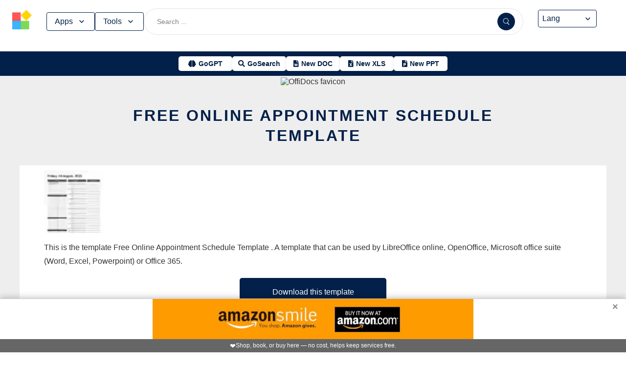

--- FILE ---
content_type: text/html; charset=utf-8
request_url: https://www.offidocs.com/index.php/main-templates/doc-templates/5924-free-online-appointment-schedule-template
body_size: 17253
content:
<!DOCTYPE html>
<html xmlns="http://www.w3.org/1999/xhtml" xml:lang=en lang=en>
<head><link rel=amphtml href="https://www.offidocs.com/index.php/main-templates/doc-templates/5924-free-online-appointment-schedule-template?amp=1"> <link rel=stylesheet href="/media/system/newcss/styles.css?v=16" type="text/css" media=all />
<link rel=stylesheet href="/media/system/newcss/navBar.css?v=5k">
<link rel=stylesheet href="/media/system/newcss/carousel.css">
<link rel=stylesheet href="/media/system/newcss/banner.css?v=12">
<link rel=stylesheet href="/media/system/newcss/box.css?v=7">
<link rel=stylesheet href="/media/system/newcss/items.css">
<link rel=stylesheet href="/media/system/newcss/footer.css?v=1" media=print onload="this.onload=null;this.media='all';">
<noscript>
<link rel=stylesheet href="/media/system/newcss/footer.css?v=1">
</noscript>
<link rel=stylesheet href="/media/system/newcss/content.css?v=2">
<link rel=stylesheet href="/media/system/newcss/fontawesome-free-5.15.4-web/css/all.min.css" media=print onload="this.onload=null;this.media='all';">
<noscript>
<link rel=stylesheet href="/media/system/newcss/fontawesome-free-5.15.4-web/css/all.min.css">
</noscript>
<link rel=amporigin href="https://www.offidocs.com/index.php/main-templates/doc-templates/5924-free-online-appointment-schedule-template?amp=1">
<script>var siteurl='/';var tmplurl='/templates/ja_elastica/';var isRTL=false;</script>
<base href="https://www.offidocs.com"/>
<meta http-equiv=content-type content="text/html; charset=utf-8"/>
<meta name=keywords content="Download or edit Free  Online Appointment Schedule Template  DOC online, XLS online, PPT online, Microsoft Word online, Microsoft Excel online, , Microsoft Powerpoint online, , Office 365 with OffiDocs"/>
<meta name=description content="Download Free  Online Appointment Schedule Template  template valid for LibreOffice, OpenOffice, Microsoft suite (Word, Excel, Powerpoint) or Office 365"/>
<meta name=generator content="Joomla! - Open Source Content Management"/>
<link rel=canonical href="https://www.offidocs.com/index.php/main-templates/doc-templates/5924-free-online-appointment-schedule-template"><title>FreeOnline Appointment Schedule Template by</title>
<meta property=og:site_name content=OffiDocs.com />
<meta property=og:title content="Free  Online Appointment Schedule Template "/>
<meta property=og:type content=website />
<link rel=alternate href="https://www.offidocs.com/index.php/main-templates/doc-templates/5924-free-online-appointment-schedule-template" hreflang=x-default />
<link rel=alternate href="https://www.offidocs.com/index.php/main-templates/doc-templates/5924-free-online-appointment-schedule-template" hreflang=en />
<link rel=alternate href="https://www.offidocs.com/pt/index.php/main-templates/doc-templates/5924-free-online-appointment-schedule-template" hreflang=pt />
<link rel=alternate href="https://www.offidocs.com/es/index.php/main-templates/doc-templates/5924-free-online-appointment-schedule-template" hreflang=es />
<link rel=alternate href="https://www.offidocs.com/ar/index.php/main-templates/doc-templates/5924-free-online-appointment-schedule-template" hreflang=ar />
<link rel=alternate href="https://www.offidocs.com/zh-CN/index.php/main-templates/doc-templates/5924-free-online-appointment-schedule-template" hreflang=zh />
<link rel=alternate href="https://www.offidocs.com/hi/index.php/main-templates/doc-templates/5924-free-online-appointment-schedule-template" hreflang=hi />
<link rel=alternate href="https://www.offidocs.com/it/index.php/main-templates/doc-templates/5924-free-online-appointment-schedule-template" hreflang=it />
<link rel=alternate href="https://www.offidocs.com/nl/index.php/main-templates/doc-templates/5924-free-online-appointment-schedule-template" hreflang=nl />
<link rel=alternate href="https://www.offidocs.com/ja/index.php/main-templates/doc-templates/5924-free-online-appointment-schedule-template" hreflang=ja />
<link rel=alternate href="https://www.offidocs.com/pl/index.php/main-templates/doc-templates/5924-free-online-appointment-schedule-template" hreflang=pl />
<link rel=alternate href="https://www.offidocs.com/de/index.php/main-templates/doc-templates/5924-free-online-appointment-schedule-template" hreflang=de />
<link rel=alternate href="https://www.offidocs.com/fr/index.php/main-templates/doc-templates/5924-free-online-appointment-schedule-template" hreflang=fr />
<link rel=alternate href="https://www.offidocs.com/tr/index.php/main-templates/doc-templates/5924-free-online-appointment-schedule-template" hreflang=tr />
<link rel=alternate href="https://www.offidocs.com/ko/index.php/main-templates/doc-templates/5924-free-online-appointment-schedule-template" hreflang=ko />
<link rel=alternate href="https://www.offidocs.com/ms/index.php/main-templates/doc-templates/5924-free-online-appointment-schedule-template" hreflang=ms />
<link rel=alternate href="https://www.offidocs.com/ro/index.php/main-templates/doc-templates/5924-free-online-appointment-schedule-template" hreflang=ro />
<link rel=alternate href="https://www.offidocs.com/ru/index.php/main-templates/doc-templates/5924-free-online-appointment-schedule-template" hreflang=ru />
<link rel=alternate href="https://www.offidocs.com/iw/index.php/main-templates/doc-templates/5924-free-online-appointment-schedule-template" hreflang=he />
<link rel=alternate href="https://www.offidocs.com/uk/index.php/main-templates/doc-templates/5924-free-online-appointment-schedule-template" hreflang=uk />
<link rel=alternate href="https://www.offidocs.com/ml/index.php/main-templates/doc-templates/5924-free-online-appointment-schedule-template" hreflang=ml />
<link rel=alternate href="https://www.offidocs.com/lo/index.php/main-templates/doc-templates/5924-free-online-appointment-schedule-template" hreflang=lo />
<link rel=alternate href="https://www.offidocs.com/bn/index.php/main-templates/doc-templates/5924-free-online-appointment-schedule-template" hreflang=bn />
<link rel=alternate href="https://www.offidocs.com/fa/index.php/main-templates/doc-templates/5924-free-online-appointment-schedule-template" hreflang=fa />
<link rel=alternate href="https://www.offidocs.com/th/index.php/main-templates/doc-templates/5924-free-online-appointment-schedule-template" hreflang=th />
<link rel=alternate href="https://www.offidocs.com/vi/index.php/main-templates/doc-templates/5924-free-online-appointment-schedule-template" hreflang=vi />
<link rel=alternate href="https://www.offidocs.com/id/index.php/main-templates/doc-templates/5924-free-online-appointment-schedule-template" hreflang=id />
<link rel=alternate href="https://www.offidocs.com/tl/index.php/main-templates/doc-templates/5924-free-online-appointment-schedule-template" hreflang=tl />
<link href="https://www.offidocs.com/index.php/component/search/?Itemid=664&amp;catid=109&amp;id=5924&amp;format=opensearch" rel=search title="Search OffiDocs" type="application/opensearchdescription+xml" />
<script defer src="/media/system/dum.js"></script><script defer src="/templates/ja_elastica/js/jquery.noconflict.js.pagespeed.jm.bcwCrx_8Ak.js"></script>
<script></script>
<!--[if ie]><link href="/plugins/system/jat3/jat3/base-themes/default/css/template-ie.css" type="text/css" rel="stylesheet" /><![endif]-->
<!--[if ie 7]><link href="/plugins/system/jat3/jat3/base-themes/default/css/template-ie7.css" type="text/css" rel="stylesheet" /><![endif]-->
<!--[if ie 7]><link href="/templates/ja_elastica/css/template-ie7.css" type="text/css" rel="stylesheet" /><![endif]-->
<meta name=viewport content="width=device-width, initial-scale=1.0, maximum-scale=3.0, user-scalable=yes"/>
<meta name=HandheldFriendly content=true />
<link href="/images/plus/favicon.ico" rel="shortcut icon" type="image/x-icon"/>
<script>function getCookieXX(cname){var name=cname+"=";var decodedCookie=decodeURIComponent(document.cookie);var ca=decodedCookie.split(';');for(var i=0;i<ca.length;i++){var c=ca[i];while(c.charAt(0)==' '){c=c.substring(1);}if(c.indexOf(name)==0){return c.substring(name.length,c.length);}}return"";}function setCookieXX(cname,cvalue,exdays){const d=new Date();d.setTime(d.getTime()+(exdays*24*60*60*1000));let expires="expires="+d.toUTCString();document.cookie=cname+"="+cvalue+";"+expires+";path=/; domain=.offidocs.com;";document.cookie=cname+"="+cvalue+";"+expires+";path=/; domain=www.offidocs.com;";}function deleteAllCookies(){}let username=getCookieXX("username");if(username!=""){setCookieXX("username",username,1);}else{}</script>
<link rel=canorigin href="https://www.offidocs.com/index.php/main-templates/doc-templates/5924-free-online-appointment-schedule-template"><link rel=dns-prefetch href="https://www.gstatic.com"><link rel=preconnect href="https://www.gstatic.com" crossorigin><link rel=dns-prefetch href="https://www.slideshare.net"><link rel=preconnect href="https://www.slideshare.net" crossorigin><link rel=dns-prefetch href="https://www.youtube.com"><link rel=preconnect href="https://www.youtube.com" crossorigin><link rel=dns-prefetch href="https://gtranslate.net"><link rel=preconnect href="https://gtranslate.net" crossorigin><link rel="preconnect dns-prefetch" href="https://www.google-analytics.com"><link rel="preconnect dns-prefetch" href="https://www.googletagservices.com"><link rel="preconnect dns-prefetch" href="https://www.googletagmanager.com"><link rel=preload as=image href="https://gtranslate.net/flags/32.png" loading=lazy /><meta name=apple-mobile-web-app-status-bar content="#0067b8"><meta name=theme-color content="#0067b8">
<meta name=hilltopads-site-verification content=ff7c58ad39a59ba80746f1ae21eda69b764fffd0 /><script>var mostradosubmenu=0;function bigImg(x){document.getElementById("productfeatures").style.display="block";}function normalImg(x){if(x==2){document.getElementById("productfeatures").style.display="none";}}function conmutaImg(){if(mostradosubmenu==0){mostradosubmenu=1;document.getElementById("productfeatures").style.display="block";}else{mostradosubmenu=0;document.getElementById("productfeatures").style.display="none";}}var mostradosubmenupricingx=0;function bigImgpricingx(x){document.getElementById("pricingx").style.display="block";}function normalImgpricingx(x){if(x==2){document.getElementById("pricingx").style.display="none";}}function conmutaImgpricingx(){if(mostradosubmenupricingx==0){mostradosubmenupricingx=1;document.getElementById("pricingx").style.display="block";}else{mostradosubmenupricingx=0;document.getElementById("pricingx").style.display="none";}}var mostradosubmenutemplatex=0;function bigImgtemplatex(x){document.getElementById("templatex").style.display="block";}function normalImgtemplatex(x){if(x==2){document.getElementById("templatex").style.display="none";}}function conmutaImgtemplatex(){if(mostradosubmenutemplatex==0){mostradosubmenutemplatex=1;document.getElementById("templatex").style.display="block";}else{mostradosubmenutemplatex=0;document.getElementById("templatex").style.display="none";}}var mostradosubmenupdftoolsx=0;function bigImgpdftoolsx(x){document.getElementById("pdftoolsx").style.display="block";}function normalImgpdftoolsx(x){if(x==2){document.getElementById("pdftoolsx").style.display="none";}}function conmutaImgpdftoolsx(){if(mostradosubmenupdftoolsx==0){mostradosubmenupdftoolsx=1;document.getElementById("pdftoolsx").style.display="block";}else{mostradosubmenupdftoolsx=0;document.getElementById("pdftoolsx").style.display="none";}}</script>
</head>
<body id=bd class="bd fs3 com_content" style='font-family:-apple-system,BlinkMacSystemFont,&quot;Segoe UI&quot;,Roboto,Oxygen-Sans,Ubuntu,Cantarell,&quot;Helvetica Neue&quot;,sans-serif!important'>
<a name=Top id=Top></a>
</div> </div><div id=ja-header class=wrap style="overflow-y:unset;position:fixed">
<div class=header-left>
<nav id=ja-mainnav class=menux>
<label id=togglex for=toggle-responsive class=toggle-menu aria-label="Toggle menu">
<img src="/images/xmenu_x48.png.pagespeed.ic.4B36jjs-Mi.png" alt="Menu Icon" width=30 height=30>
</label>
<input type=checkbox id=toggle-responsive>
<ul class="nav level-one">
<li style=display:flex>
<a href="https://www.offidocs.com/" id=menu072 title="OffiDocs Logo">
<img width=40 height=40 src="/images/xoffidocslogo30x30b.png.pagespeed.ic.J4bX1mydl0.png" alt="OffiDocs Logo">
</a>
<p id=homexx style=display:none><a style="padding:0 0 0 20px" href="https://www.offidocs.com/" title="OffiDocs Home">Home</a></p>
</li>
<li id=productfeaturesparent class=parent>
<button data-submenu=productfeatures onclick="window.location.href='javascript:void(0);'" id=menu593 title="Products &amp; Features">Apps<svg aria-hidden=true fill=none focusable=false height=20 viewBox="0 0 20 20" width=20 id=cds-react-aria-:R1ad6ed3akkla: class=css-1u8qly9>
<path d="M9.996 12.75a.756.756 0 01-.281-.052.69.69 0 01-.236-.156L5.528 8.59a.705.705 0 01-.226-.538.769.769 0 01.24-.531.729.729 0 011.062 0L10 10.938l3.417-3.417a.693.693 0 01.531-.219.769.769 0 01.531.24.729.729 0 01-.007 1.068l-3.951 3.932a.756.756 0 01-.525.208z" fill=currentColor></path></svg>
</button>
<label for=toggle-level-2-02 class=toggle></label>
<ul id=productfeatures class=level-two style=columns:2>
<li><a href="/index.php/desktop-online-productivity-apps" id=menu605 title="- Apps Productivity">Apps Productivity</a></li>
<li><a href="/index.php/desktop-online-images-graphics-apps" id=menu606 title="- Apps Images &amp; Graphics">Apps Graphics</a></li>
<li><a href="/index.php/desktop-online-video-audio-apps" id=menu607 title="- Apps Video &amp; Audio">Apps Video &amp; Audio</a></li>
<li style=display:none><a href="/index.php/desktop-online-messaging-apps" id=menu608 title="- Apps Messaging">Apps Messaging</a></li>
<li><a href="/index.php/desktop-online-education-apps" id=menu609 title="- Apps Education">Apps Education</a></li>
<li><a href="/index.php/desktop-online-games" id=menu610 title="- Apps Games">Apps Games</a></li>
<li><a href="/index.php/desktop-online-utilities-apps" id=menu611 title="- Apps Utilities">Apps Utilities</a></li>
<li style=display:none><a href="/index.php/desktop-programming-tools-online" id=menu612 title="- Apps Programming">Apps Programming</a></li>
<li style=display:none><a href="/media/system/android.php" id=menu617 title="- Android Productivity">Our Android apps</a></li>
<li style=display:none><a href="/index.php/android-utilities" id=menu619 title="- Android Utilities">Android Utilities</a></li>
<li style=display:none><a href="/media/system/ios.php" id=menu620 title="- iPhone &amp; iPad Productivity">Our IOS apps</a></li>
<li style=display:none><a href="/index.php/ios-iphone-ipad-images-graphics" id=menu621 title="- iPhone &amp; iPad Graphics">iPhone &amp; iPad Graphics</a></li>
<li style=display:none><a href="/index.php/ios-iphone-ipad-utilities" id=menu622 title="- iPhone &amp; iPad Utilities">iPhone &amp; iPad Utilities</a></li>
<li style=display:none><a href="/media/system/chrome-extensions.php" id=menu613 title="- Web Extensions Productivity">Our Chrome extensions</a></li>
<li style=display:none><a href="/index.php/images-grahpics-chrome-firefox-extensions" id=menu614 title="- Web Extensions Images &amp; Graphics">Web Extensions Images &amp; Graphics</a></li>
<li style=display:none><a href="/index.php/video-audio-chrome-firefox-extensions" id=menu644 title="- Web Extensions Video &amp; Audio">Web Extensions Video &amp; Audio</a></li>
<li style=display:none><a href="/index.php/main-company/main-quick-links" id=menu657 title="- Quick Links">Quick Links</a></li>
<li style=display:none><a href="/index.php/main-company/main-documentation" id=menu660 title="- Documentation">Documentation</a></li>
<li style=display:none><a href="/index.php/main-templates/photos-images-examples" id=menu667 title="- Free pictures">Free pictures</a></li>
<li style=display:none><a href="/index.php/main-templates/illustrations-examples" id=menu668 title="- Free graphics">Free graphics</a></li>
<li style=display:none><a href="/index.php/main-templates/videos-examples" id=menu669 title="- Free videos">Free videos</a></li>
</ul>
</li>
<li id=templatexparent class="parent ">
<button href="javascript:void()" latexparent"="" class=parent data-submenu=templatex id=menuTemplates>Tools<svg aria-hidden=true fill=none focusable=false height=20 viewBox="0 0 20 20" width=20 id=cds-react-aria-:R1ad6ed3akkla: class=css-1u8qly9><path d="M9.996 12.75a.756.756 0 01-.281-.052.69.69 0 01-.236-.156L5.528 8.59a.705.705 0 01-.226-.538.769.769 0 01.24-.531.729.729 0 011.062 0L10 10.938l3.417-3.417a.693.693 0 01.531-.219.769.769 0 01.531.24.729.729 0 01-.007 1.068l-3.951 3.932a.756.756 0 01-.525.208z" fill=currentColor></path></svg></button>
<label for=toggle-level-2-02 class=toggle></label>
<ul id=templatex onmouseleave="normalImgtemplatex('2')" class=level-two style="overflow-x:auto;white-space:nowrap;display:block;columns:2">
<li style=margin-top:10px><a target=_blank href="/public/?v=ext&amp;pdfurl=new" id=pmenutem6041 title="OffiDocs PDF Editor">PDF editor</a></li>
<li><a target=_blank href="https://www.offidocs.com/pdf/" id=pmenutem6013 title="OffiDocs PDF merge files">PDF merge files</a></li>
<li><a target=_blank href="https://www.offidocs.com/pdf/splitpdf" id=pmenutem6013b title="OffiDocs Split PDF files">PDF split files</a></li>
<li style=display:none><a target=_blank href="https://www.offidocs.com/pdf/rotate-pdf" id=pmenutem6013c title="OffiDocs Rotate PDF files">PDF rotate files</a></li>
<li style="display:none;&gt;&lt;a target=" _blank" href="https://www.offidocs.com/pdf/add-page-number" id=pmenutem6061 title="OffiDocs Add page numbers to PDF">Add page numbers to PDF</a></li>
<li style=display:none><a target=_blank href="https://www.offidocs.com/pdf/delete" id=pmenutem6051 title="OffiDocs Delete PDF pages">PDF delete pages</a></li>
<li style=display:none style="display: none;"><a target=_blank href="https://www.offidocs.com/pdf/pdftoword" id=pmenutem6052 title="OffiDocs Convert PDF to Word">Convert PDF to Word</a></li>
<li style=display:none><a target=_blank href="https://www.offidocs.com/pdf/pdftoexcel" id=pmenutem605az title="OffiDocs Convert PDF to Excel">Convert PDF to Excel</a></li>
<li style=display:none><a target=_blank href="https://www.offidocs.com/pdf/watermark-pdf" id=pmenutem605at title="OffiDocs Add watermark to PDF">PDF add watermark</a></li>
<li style=display:none><a href="/media/system/doc-templates-chatgpt.php" id=menum6049x title="OffiDocs Document templates with ChatGPT">Create documents with ChatGPT</a></li>
<li style=display:none><a href="/media/system/create-images-chatgpt.php" id=menum6f title="OffiDocs create images with ChatGPT">Create images with ChatGPT</a></li>
<li><a href="/smart-word-templates/" id=menutem6744 title="Smart Word Templates with AI">Word AI templates</a></li>
<li><a href="/smart-excel-templates/" id=menutem6745b title="Smart Excel Templates with AI">Excel AI templates</a></li>
<li><a href="/free-icons//" id=menutem6744i title="Free icon templates with AI">Icons AI templates</a></li>
<li><a href="/index.php/main-templates/doc-templates/?v=1" id=menutem6041 title="OffiDocs Standard Word templates">Word templates</a></li>
<li style=display:none><a href="/index.php/main-templates/doc-templates/1668765-word-resume-templates" id=menutem6013 title="OffiDocs Word Resume templates">Word Resume templates</a></li>
<li style=display:none><a href="/index.php/main-templates/doc-templates/1668770-2023-monthly-word-calendar-templates" id=menutem6013b title="OffiDocs 2023 Monthly Word Calendar Templates">2023 Monthly Word Calendar templates</a></li>
<li style=display:none><a href="/index.php/main-templates/doc-templates/1668771-2024-monthly-word-calendar-templates" id=menutem6013c title="OffiDocs 2024 Monthly Word Calendar templates">2024 Monthly Word Calendar templates</a></li>
<li><a href="/index.php/main-templates/xls-templates/?v=1" id=menutem6061 title="OffiDocs Excel templates">Excel templates</a></li>
<li><a href="/index.php/main-templates/ppt-templates/?v=1" id=menutem6051 title="OffiDocs Powerpoint templates">Powerpoint templates</a></li>
<li><a href="/index.php/main-templates/photos-images-examples/?v=1" id=menutem6052 title="OffiDocs free picture to download or edit">Images - Templates</a></li>
<li><a href="/index.php/chromium-web-store/?v=1" class=notranslate id=chromium12 title="OffiDocs Chromium web store for extensions">Test Chrome extensions</a></li>
</ul>
</li>
</ul>
</nav>
</div>
<div class=search-container>
<form id=searchFormx action="/index.php/component/search/" method=post class=search-form>
<input type=text name=searchword id=search-searchword class=search-input placeholder="Search ...">
<button type=submit class=search-button>
<img src="/images/x240px-Search_Icon.svg.png.pagespeed.ic.ZxTaLxD2eB.png" alt=search class=search-icon>
</button>
<input type=hidden name=task value=search>
</form>
</div>
<div id=langx class=langx>
<div class=gtranslate-container>
<a href="#" onclick="doGTranslate('en|en');return false;" title=English class="gflag nturl" style="background-position:0 5px">
<img src="//gtranslate.net/flags/blank.png" loading=lazy height=32 width=32 alt=English>
</a>
<a href="#" onclick="doGTranslate('en|fr');return false;" title=French class="gflag nturl" style="background-position:-200px 5px">
<img src="//gtranslate.net/flags/blank.png" loading=lazy height=32 width=32 alt=French>
</a>
<a href="#" onclick="doGTranslate('en|de');return false;" title=German class="gflag nturl" style="background-position:-300px 5px;display:none">
<img src="//gtranslate.net/flags/blank.png" loading=lazy height=32 width=32 alt=German>
</a>
<a href="#" onclick="doGTranslate('en|it');return false;" title=Italian class="gflag nturl" style="background-position:-600px 5px;display:none">
<img src="//gtranslate.net/flags/blank.png" loading=lazy height=32 width=32 alt=Italian>
</a>
<a href="#" onclick="doGTranslate('en|pt');return false;" title=Portuguese class="gflag nturl" style="background-position:-300px 5px;display:none">
<img src="//gtranslate.net/flags/blank.png" loading=lazy height=32 width=32 alt=Portuguese>
</a>
<a href="#" onclick="doGTranslate('en|ru');return false;" title=Russian class="gflag nturl" style="background-position:-500px 5px;display:none">
<img src="//gtranslate.net/flags/blank.png" loading=lazy height=32 width=32 alt=Russian>
</a>
<a href="#" onclick="doGTranslate('en|es');return false;" title=Spanish class="gflag nturl" style="background-position:-600px 5px">
<img src="//gtranslate.net/flags/blank.png" loading=lazy height=32 width=32 alt=Spanish>
</a>
</div>
<br>
<select onchange="doGTranslate(this);">
<option value="">Lang</option>
<option value="en|en">English</option>
<option value="en|ar">Arabic</option>
<option value="en|zh-CN">Chinese (Simplified)</option>
<option value="en|nl">Dutch</option>
<option value="en|fr">French</option>
<option value="en|de">German</option>
<option value="en|hi">Hindi</option>
<option value="en|it">Italian</option>
<option value="en|ja">Japanese</option>
<option value="en|ko">Korean</option>
<option value="en|pl">Polish</option>
<option value="en|pt">Portuguese</option>
<option value="en|ro">Romanian</option>
<option value="en|ru">Russian</option>
<option value="en|es">Spanish</option>
<option value="en|tl">Filipino</option>
<option value="en|iw">Hebrew</option>
<option value="en|id">Indonesian</option>
<option value="en|uk">Ukrainian</option>
<option value="en|vi">Vietnamese</option>
<option value="en|th">Thai</option>
<option value="en|tr">Turkish</option>
<option value="en|fa">Persian</option>
<option value="en|ms">Malay</option>
<option value="en|bn">Bengali</option>
</select>
<span class=custom-arrow>
<svg aria-hidden=true fill=none focusable=false height=20 viewBox="0 0 20 20" width=20 class=css-1u8qly9>
<path d="M9.996 12.75a.756.756 0 01-.281-.052.69.69 0 01-.236-.156L5.528 8.59a.705.705 0 01-.226-.538.769.769 0 01.24-.531.729.729 0 011.062 0L10 10.938l3.417-3.417a.693.693 0 01.531-.219.769.769 0 01.531.24.729.729 0 01-.007 1.068l-3.951 3.932a.756.756 0 01-.525.208z" fill=currentColor></path>
</svg>
</span>
<script>function doGTranslate(lang_pair){if(lang_pair.value)lang_pair=lang_pair.value;if(lang_pair=='')return;var lang=lang_pair.split('|')[1];var plang=location.pathname.split('/')[1];if(plang.length!=2&&plang.toLowerCase()!='zh-cn'&&plang.toLowerCase()!='zh-tw')plang='en';if(lang=='en')location.href=location.protocol+'//'+location.host+location.pathname.replace('/'+plang+'/','/')+location.search;else location.href=location.protocol+'//'+location.host+'/'+lang+location.pathname.replace('/'+plang+'/','/')+location.search;}</script>
</div>
</div>
<div class=affiliate-buttons>
<a href="https://gogpt.offidocs.com" class="cta-button gogpt" title="GoGPT Articial Intelligence free and anonymous">
<i class="fas fa-brain btn-icon"></i>
<span class=notranslate>GoGPT</span>
</a>
<a href="https://search.offidocs.com/#gsc.tab=0" class="cta-button gosearch" title=GoSearch>
<i class="fas fa-search btn-icon"></i>
<span class=notranslate>GoSearch</span>
</a>
<a href="https://www.offidocs.com/index.php/create-online-word-document" class=cta-button title="New Document">
<i class="fas fa-file-word btn-icon"></i>
<span class=notranslate>New DOC</span>
</a>
<a href="https://www.offidocs.com/index.php/create-xls-online" class=cta-button title="New Excel">
<i class="fas fa-file-excel btn-icon"></i>
<span class=notranslate>New XLS</span>
</a>
<a href="https://www.offidocs.com/index.php/create-ppt-online" class=cta-button title="New PowerPoint">
<i class="fas fa-file-powerpoint btn-icon"></i>
<span class=notranslate>New PPT</span>
</a>
</div>
<script>document.addEventListener('DOMContentLoaded',function(){const toolsButton=document.getElementById('menuTemplates');const toolsMenu=document.getElementById('templatex');const appsButton=document.getElementById('menu593');const appsMenu=document.getElementById('productfeatures');const searchForm=document.getElementById('searchFormx');toolsButton.addEventListener('click',function(event){document.getElementById('templatex').style.display="block";event.stopPropagation();toolsMenu.classList.toggle('active');appsMenu.classList.remove('active');});appsButton.addEventListener('click',function(event){event.stopPropagation();appsMenu.classList.toggle('active');toolsMenu.classList.remove('active');});searchForm.addEventListener('click',function(event){console.log("click search");toolsMenu.classList.remove('active');appsMenu.classList.remove('active');});document.addEventListener('click',function(event){console.log("click any out");if(!toolsMenu.contains(event.target)&&!toolsButton.contains(event.target)){toolsMenu.classList.remove('active');}if(!appsMenu.contains(event.target)&&!appsButton.contains(event.target)){appsMenu.classList.remove('active');}});});document.getElementById("togglex").addEventListener("click",function(e){e.preventDefault();const productFeatures=document.getElementById("productfeatures");const homexx=document.getElementById("homexx");const searchContainer=document.querySelector(".search-container");const navLevelOne=document.querySelector("ul.nav.level-one");const isVisible=getComputedStyle(productFeatures).display==="flex";const newDisplay=isVisible?"none":"block";if(productFeatures){productFeatures.style.display=newDisplay;homexx.style.display=newDisplay;productFeatures.style.flexDirection="column";productFeatures.style.visibility="visible";productFeatures.style.opacity=1;productFeatures.style.paddingTop="0px";productFeatures.style.maxHeight=isVisible?"0":"1000px";const links=productFeatures.querySelectorAll("li a");links.forEach(a=>{a.style.color="black";a.style.backgroundColor="white";a.style.textDecoration="none";a.style.display="block";a.style.padding="8px";});}const templatex=document.getElementById("templatex");if(templatex){templatex.style.display=newDisplay;homexx.style.display=newDisplay;templatex.style.flexDirection="column";templatex.style.visibility="visible";templatex.style.opacity=1;templatex.style.paddingTop="0px";templatex.style.maxHeight=isVisible?"0":"1000px";const links=productFeatures.querySelectorAll("li a");links.forEach(a=>{a.style.color="black";a.style.backgroundColor="white";a.style.textDecoration="none";a.style.display="block";a.style.padding="8px";});}if(searchContainer){searchContainer.style.display=newDisplay;}if(navLevelOne){navLevelOne.style.display=newDisplay;navLevelOne.style.maxHeight=isVisible?"0":"1000px";}});</script>
</div>
</div>
</div>
<ul class=no-display>
<li><a href="#ja-content" title="Skip to content">Skip to content</a></li>
</ul> </div>
</div>
</div>
</div>
</section> </div>
<div id=ja-container class="wrap ja-mf clearfix" style="">
<div style="text-align:center;width:100%;margin:auto"><br><img src="/images/plus/favicon.ico" alt="OffiDocs favicon" width=1 height=1></img><h1><a href="https://search.offidocs.com?q=FreeOnline+Appointment+Schedule+Template++by&uref=[base64]&utitle=467265654f6e6c696e65204170706f696e746d656e74205363686564756c652054656d706c61746520206279&uimg=68747470733a2f2f7777772e6f666669646f63732e636f6d2f696d61676573776562702f667265656f6e6c696e656170706f696e746d656e747363686564756c6574656d706c6174652e6a70672e77656270&udesc=[base64]">Free Online Appointment Schedule Template</a></h1></div><div id=ja-main-wrap class="main clearfix" style="width:100%">
<div id=ja-main class=clearfix style="width:100%">
<div id=ja-content class=ja-content>
<div id=ja-content-main class="ja-content-main clearfix">
<div class="item-page clearfix">
<h2 class=contentheading style="font-weight:bold;display:none">
<a href="/index.php/main-templates/doc-templates/5924-free-online-appointment-schedule-template">
Free Online Appointment Schedule Template </a>
</h2>
<script>function downloadtemplatefreeonlineappointmentscheduletemplate(){var downloadLink=document.createElement("a");downloadLink.href="https://www.offidocs.com/downloadtemplates/TEMPLATES/dailyscheduletemplate03.docx?service=service02";downloadLink.download="dailyscheduletemplate03.docx";document.body.appendChild(downloadLink);downloadLink.click();document.body.removeChild(downloadLink);return false;}function libreofficeonlinexfreeonlineappointmentscheduletemplate(){var drdr=encodeURIComponent("https://www.offidocs.com/downloadtemplates/TEMPLATES/dailyscheduletemplate03.docx");window.open("https://www.offidocs.com/community/precreatee-doc.php?filename=dailyscheduletemplate03&fileurl="+drdr+"&ext=yes");}function openofficedesktoponlinexfreeonlineappointmentscheduletemplate(){var drdr=encodeURIComponent("https://www.offidocs.com/downloadtemplates/TEMPLATES/dailyscheduletemplate03.docx");window.open("https://www.offidocs.com/community/preedit-openofficewriter.php?filename=dailyscheduletemplate03&fileurl="+drdr);}</script>
<div style="height:128px;overflow-y:hidden"><img style="width:120px;height:auto" src="/imageswebp/freeonlineappointmentscheduletemplate.jpg.webp" loading=lazy border=0 height=128px width=128px alt="Free download Free  Online Appointment Schedule Template  DOC, XLS or PPT template free to be edited with LibreOffice online or OpenOffice Desktop online" title="Free  Online Appointment Schedule Template  DOC, XLS or PPT templatets free"/>
</div>
<p>This is the template Free Online Appointment Schedule Template . A template that can be used by LibreOffice online, OpenOffice, Microsoft office suite (Word, Excel, Powerpoint) or Office 365.</p>
<div>
<p></p>
<div class=sdivx style="text-align:center;margin:auto">
<a href="javascript:void(0)" onclick="return downloadtemplatefreeonlineappointmentscheduletemplate();" style="width:300px;margin:10px auto 10px auto;background-color:#42b2f4;border:none;color:#fff;padding:15px 32px;text-align:center;text-decoration:none;display:block;font-size:16px;cursor:pointer">Download this template</a>
<a href="javascript:void(0)" onclick="return libreofficeonlinexfreeonlineappointmentscheduletemplate();" style="width:300px;margin:10px auto 10px auto;background-color:#42b2f4;border:none;color:#fff;padding:15px 32px;text-align:center;text-decoration:none;display:block;font-size:16px;cursor:pointer">Edit with LibreOffice online</a>
<a href="javascript:void(0)" onclick="return openofficedesktoponlinexfreeonlineappointmentscheduletemplate();" style="width:300px;margin:10px auto 10px auto;background-color:#42b2f4;border:none;color:#fff;padding:15px 32px;text-align:center;text-decoration:none;display:block;font-size:16px;cursor:pointer">Edit with OpenOffice online</a>
</div>
<p></p>
</div>
<div style="margin:0 10% 0 10%">
<div id=ja-container-prev class="main clearfix" style="margin-top:11px;max-width:100%"> <div id=adxxy style="display:block;text-align:center;min-width:350px;width:100%;min-height:0;max-height:0;margin-top:0;margin-left:0;margin-bottom:0;margin-right:0;overflow:hidden;opacity:.1"><div id=adxxyin style="text-align:center;min-height;0px;max-height:0;padding-top:120px;padding-bottom:120px;width:100%;min-width:100%;background:#000"> <p style="color:#fff;font-size:15px">Ad</p> </div> </div> </div><br><h2><strong>INFORMATION</strong></h2> <p></p><p>OffiDocs to create documents online, excel online or powerpoints online.</p><p>Download or edit the template Free Online Appointment Schedule Template valid for LibreOffice online, OpenOffice, Microsoft office suite (Word, Excel, Powerpoint) or Office 365.</p>
Appointment Schedule Template
<p></p>
<p>Free download template Free Online Appointment Schedule Template integrated with the OffiDocs web apps</p>
</div>
<ul class=pagenav>
<li class=pagenav-prev>
<a href="/index.php/main-templates/doc-templates/5922-sample-services-invoice-template" rel=prev>&lt; Prev</a>
</li>
</ul>
</div>
</div>
</div>
</div>
</div>
</div>
<br>
<div class=container-box>
<div id=boxindex1 class="box index_tab index_r_tab">
<div class=box-title style="display:grid;margin-bottom:-20px;justify-content:center">
<p>Use Office Templates</p>
</div>
<div class=box-title>
<p title="Top OffiDocs templates" style=font-size:10px></p>
<br>
<ul class="hd hdr">
<li id=wordtemplatesoffidocs style=padding-left:15px><a id=awordtemplatesoffidocs style="color:#2f1cbb;font-size:14px" href="javascript:openwordtemplatesx()" title="Word templates by OffiDocs">MS Word</a></li>
<li id=exceltemplatesoffidocs style=padding-left:15px><a id=aexceltemplatesoffidocs style=font-size:14px href="javascript:openexceltemplatesx()" title="Excel templates by OffiDocs">MS Excel</a></li>
</ul>
</div>
<script>function openwordtemplatesx(){console.log("Word tempaltes");document.getElementById("xxwordtemplates").style.display="block";document.getElementById("awordtemplatesoffidocs").style.color="#2f1cbb";document.getElementById("xxexceltemplates").style.display="none";document.getElementById("aexceltemplatesoffidocs").style.color="#888";}function openexceltemplatesx(){document.getElementById("xxwordtemplates").style.display="none";document.getElementById("awordtemplatesoffidocs").style.color="#888";document.getElementById("xxexceltemplates").style.display="block";document.getElementById("aexceltemplatesoffidocs").style.color="#2f1cbb";}function openppttemplatesx(){document.getElementById("xxwordtemplates").style.display="none";document.getElementById("awordtemplatesoffidocs").style.color="#888";document.getElementById("xxexceltemplates").style.display="none";document.getElementById("aexceltemplatesoffidocs").style.color="#888";}</script>
<div class=bd>
<ul id=xxwordtemplates class=selectx_list>
<li>
<div class=left-column><div class=selectx_list_number>1</div>
<span3>
<span1><a title="Formal Letter - Libra" href="/index.php/main-templates/doc-templates/508-formal-letter-libra"><img alt="Formal Letter - Libra" width=60 height=60 data-srcset="/imageswebp/60_60_formalletterlibra.jpg.webp" data-original="/imageswebp/60_60_formalletterlibra.jpg.webp" src="/imageswebp/60_60_formalletterlibra.jpg.webp" class=loaded srcset="/imageswebp/60_60_formalletterlibra.jpg.webp" data-was-processed=true></a></span1>
</div><div class=right-column><span2 class=title-dd><a title="Formal Letter - Libra" href="/index.php/main-templates/doc-templates/508-formal-letter-libra">Formal Letter - Libra</a></span2>
<span2>Word template</span2>
<span2 class=down><a class="" title="Formal Letter - Libra latest Word template" href="/index.php/main-templates/doc-templates/508-formal-letter-libra">Download Word template</a></span2>
</span3>
</li>
<li>
<div class=left-column><div class=selectx_list_number>2</div>
<span3>
<span1><a title="Formal Letter - Sagittarius" href="/index.php/main-templates/doc-templates/509-formal-letter-sagittarius"><img alt="Formal Letter - Sagittarius" width=60 height=60 data-srcset="/imageswebp/60_60_formallettersagittarius.jpg.webp" data-original="/imageswebp/60_60_formallettersagittarius.jpg.webp" src="/imageswebp/60_60_formallettersagittarius.jpg.webp" class=loaded srcset="/imageswebp/60_60_formallettersagittarius.jpg.webp" data-was-processed=true></a></span1>
</div><div class=right-column><span2 class=title-dd><a title="Formal Letter - Sagittarius" href="/index.php/main-templates/doc-templates/509-formal-letter-sagittarius">Formal Letter - Sagittarius</a></span2>
<span2>Word template</span2>
<span2 class=down><a class="" title="Formal Letter - Sagittarius latest Word template" href="/index.php/main-templates/doc-templates/509-formal-letter-sagittarius">Download Word template</a></span2>
</span3>
</li>
<li>
<div class=left-column><div class=selectx_list_number>3</div>
<span3>
<span1><a title="Formal Letter - Taurus" href="/index.php/main-templates/doc-templates/510-formal-letter-taurus"><img alt="Formal Letter - Taurus" width=60 height=60 data-srcset="/imageswebp/60_60_formallettertaurus.jpg.webp" data-original="/imageswebp/60_60_formallettertaurus.jpg.webp" src="/imageswebp/60_60_formallettertaurus.jpg.webp" class=loaded srcset="/imageswebp/60_60_formallettertaurus.jpg.webp" data-was-processed=true></a></span1>
</div><div class=right-column><span2 class=title-dd><a title="Formal Letter - Taurus" href="/index.php/main-templates/doc-templates/510-formal-letter-taurus">Formal Letter - Taurus</a></span2>
<span2>Word template</span2>
<span2 class=down><a class="" title="Formal Letter - Taurus latest Word template" href="/index.php/main-templates/doc-templates/510-formal-letter-taurus">Download Word template</a></span2>
</span3>
</li>
<li>
<div class=left-column><div class=selectx_list_number>4</div>
<span3>
<span1><a title="Formal Letter - Yin and Yang" href="/index.php/main-templates/doc-templates/511-formal-letter-yin-and-yang"><img alt="Formal Letter - Yin and Yang" width=60 height=60 data-srcset="/imageswebp/60_60_formalletteryinandyang.jpg.webp" data-original="/imageswebp/60_60_formalletteryinandyang.jpg.webp" src="/imageswebp/60_60_formalletteryinandyang.jpg.webp" class=loaded srcset="/imageswebp/60_60_formalletteryinandyang.jpg.webp" data-was-processed=true></a></span1>
</div><div class=right-column><span2 class=title-dd><a title="Formal Letter - Yin and Yang" href="/index.php/main-templates/doc-templates/511-formal-letter-yin-and-yang">Formal Letter - Yin and Yang</a></span2>
<span2>Word template</span2>
<span2 class=down><a class="" title="Formal Letter - Yin and Yang latest Word template" href="/index.php/main-templates/doc-templates/511-formal-letter-yin-and-yang">Download Word template</a></span2>
</span3>
</li>
<li>
<div class=left-column><div class=selectx_list_number>5</div>
<span3>
<span1><a title="Multi-Chapter Document With Table Of Contents" href="/index.php/main-templates/doc-templates/1667289-multi-chapter-document-with-table-of-contents"><img alt="Multi-Chapter Document With Table Of Contents" width=60 height=60 data-srcset="/imageswebp/60_60_multichapterdocumentwithtableofcontents.jpg.webp" data-original="/imageswebp/60_60_multichapterdocumentwithtableofcontents.jpg.webp" src="/imageswebp/60_60_multichapterdocumentwithtableofcontents.jpg.webp" class=loaded srcset="/imageswebp/60_60_multichapterdocumentwithtableofcontents.jpg.webp" data-was-processed=true></a></span1>
</div><div class=right-column><span2 class=title-dd><a title="Multi-Chapter Document With Table Of Contents" href="/index.php/main-templates/doc-templates/1667289-multi-chapter-document-with-table-of-contents">Multi-Chapter Document With Table Of Contents</a></span2>
<span2>Word template</span2>
<span2 class=down><a class="" title="Multi-Chapter Document With Table Of Contents latest Word template" href="/index.php/main-templates/doc-templates/1667289-multi-chapter-document-with-table-of-contents">Download Word template</a></span2>
</span3>
</li>
<li>
<div class=left-column><div class=selectx_list_number>6</div>
<span3>
<span1><a title="Jewel Case cd inserts" href="/index.php/main-templates/doc-templates/1667290-jewel-case-cd-inserts"><img alt="Jewel Case cd inserts" width=60 height=60 data-srcset="/imageswebp/60_60_jewelcasecdinserts.jpg.webp" data-original="/imageswebp/60_60_jewelcasecdinserts.jpg.webp" src="/imageswebp/60_60_jewelcasecdinserts.jpg.webp" class=loaded srcset="/imageswebp/60_60_jewelcasecdinserts.jpg.webp" data-was-processed=true></a></span1>
</div><div class=right-column><span2 class=title-dd><a title="Jewel Case cd inserts" href="/index.php/main-templates/doc-templates/1667290-jewel-case-cd-inserts">Jewel Case cd inserts</a></span2>
<span2>Word template</span2>
<span2 class=down><a class="" title="Jewel Case cd inserts latest Word template" href="/index.php/main-templates/doc-templates/1667290-jewel-case-cd-inserts">Download Word template</a></span2>
</span3>
</li>
<li>
<div class=left-column><div class=selectx_list_number>7</div>
<span3>
<span1><a title="3X4 Rubric" href="/index.php/main-templates/doc-templates/1667291-3x4-rubric"><img alt="3X4 Rubric" width=60 height=60 data-srcset="/imageswebp/60_60_3x4rubric.jpg.webp" data-original="/imageswebp/60_60_3x4rubric.jpg.webp" src="/imageswebp/60_60_3x4rubric.jpg.webp" class=loaded srcset="/imageswebp/60_60_3x4rubric.jpg.webp" data-was-processed=true></a></span1>
</div><div class=right-column><span2 class=title-dd><a title="3X4 Rubric" href="/index.php/main-templates/doc-templates/1667291-3x4-rubric">3X4 Rubric</a></span2>
<span2>Word template</span2>
<span2 class=down><a class="" title="3X4 Rubric latest Word template" href="/index.php/main-templates/doc-templates/1667291-3x4-rubric">Download Word template</a></span2>
</span3>
</li>
<li class=selectx_list_more><a href="/index.php/main-templates/doc-templates">More »</a></li>
</ul>
<ul id=xxexceltemplates class=selectx_list style=display:none>
<li>
<div class=left-column><div class=selectx_list_number>1</div>
<span3>
<span1><a title="Personal Monthly Budget Planner" href="/index.php/main-templates/xls-templates/922-personal-monthly-budget-planner"><img alt="Personal Monthly Budget Planner" width=60 height=60 data-srcset="/imageswebp/60_60_personalmonthlybudgetplanner.jpg.webp" data-original="/imageswebp/60_60_personalmonthlybudgetplanner.jpg.webp" src="/imageswebp/60_60_personalmonthlybudgetplanner.jpg.webp" class=loaded srcset="/imageswebp/60_60_personalmonthlybudgetplanner.jpg.webp" data-was-processed=true></a></span1>
</div><div class=right-column><span2 class=title-dd><a title="Personal Monthly Budget Planner" href="/index.php/main-templates/xls-templates/922-personal-monthly-budget-planner">Personal Monthly Budget Planner</a></span2>
<span2>Excel template</span2>
<span2 class=down><a class="" title="Personal Monthly Budget Planner latest version Excel template" href="/index.php/main-templates/xls-templates/922-personal-monthly-budget-planner">Download Excel</a></span2>
</span3>
</li>
<li>
<div class=left-column><div class=selectx_list_number>2</div>
<span3>
<span1><a title="Loan and Mortgage Calculator" href="/index.php/main-templates/xls-templates/923-loan-and-mortgage-calculator"><img alt="Loan and Mortgage Calculator" width=60 height=60 data-srcset="/imageswebp/60_60_loanandmortgagecalculator.jpg.webp" data-original="/imageswebp/60_60_loanandmortgagecalculator.jpg.webp" src="/imageswebp/60_60_loanandmortgagecalculator.jpg.webp" class=loaded srcset="/imageswebp/60_60_loanandmortgagecalculator.jpg.webp" data-was-processed=true></a></span1>
</div><div class=right-column><span2 class=title-dd><a title="Loan and Mortgage Calculator" href="/index.php/main-templates/xls-templates/923-loan-and-mortgage-calculator">Loan and Mortgage Calculator</a></span2>
<span2>Excel template</span2>
<span2 class=down><a class="" title="Loan and Mortgage Calculator latest version Excel template" href="/index.php/main-templates/xls-templates/923-loan-and-mortgage-calculator">Download Excel</a></span2>
</span3>
</li>
<li>
<div class=left-column><div class=selectx_list_number>3</div>
<span3>
<span1><a title="Weekly Timecard Template" href="/index.php/main-templates/xls-templates/924-weekly-timecard-template"><img alt="Weekly Timecard Template" width=60 height=60 data-srcset="/imageswebp/60_60_weeklytimecardtemplate.jpg.webp" data-original="/imageswebp/60_60_weeklytimecardtemplate.jpg.webp" src="/imageswebp/60_60_weeklytimecardtemplate.jpg.webp" class=loaded srcset="/imageswebp/60_60_weeklytimecardtemplate.jpg.webp" data-was-processed=true></a></span1>
</div><div class=right-column><span2 class=title-dd><a title="Weekly Timecard Template" href="/index.php/main-templates/xls-templates/924-weekly-timecard-template">Weekly Timecard Template</a></span2>
<span2>Excel template</span2>
<span2 class=down><a class="" title="Weekly Timecard Template latest version Excel template" href="/index.php/main-templates/xls-templates/924-weekly-timecard-template">Download Excel</a></span2>
</span3>
</li>
<li>
<div class=left-column><div class=selectx_list_number>4</div>
<span3>
<span1><a title="Etsy Profit and loss" href="/index.php/main-templates/xls-templates/1667789-etsy-profit-and-loss"><img alt="Etsy Profit and loss" width=60 height=60 data-srcset="/imageswebp/60_60_etsyprofitandloss.jpg.webp" data-original="/imageswebp/60_60_etsyprofitandloss.jpg.webp" src="/imageswebp/60_60_etsyprofitandloss.jpg.webp" class=loaded srcset="/imageswebp/60_60_etsyprofitandloss.jpg.webp" data-was-processed=true></a></span1>
</div><div class=right-column><span2 class=title-dd><a title="Etsy Profit and loss" href="/index.php/main-templates/xls-templates/1667789-etsy-profit-and-loss">Etsy Profit and loss</a></span2>
<span2>Excel template</span2>
<span2 class=down><a class="" title="Etsy Profit and loss latest version Excel template" href="/index.php/main-templates/xls-templates/1667789-etsy-profit-and-loss">Download Excel</a></span2>
</span3>
</li>
<li>
<div class=left-column><div class=selectx_list_number>5</div>
<span3>
<span1><a title="Advanced Invoice (Gray)" href="/index.php/main-templates/xls-templates/927-advanced-invoice-gray"><img alt="Advanced Invoice (Gray)" width=60 height=60 data-srcset="/imageswebp/60_60_advancedinvoicegray.jpg.webp" data-original="/imageswebp/60_60_advancedinvoicegray.jpg.webp" src="/imageswebp/60_60_advancedinvoicegray.jpg.webp" class=loaded srcset="/imageswebp/60_60_advancedinvoicegray.jpg.webp" data-was-processed=true></a></span1>
</div><div class=right-column><span2 class=title-dd><a title="Advanced Invoice (Gray)" href="/index.php/main-templates/xls-templates/927-advanced-invoice-gray">Advanced Invoice (Gray)</a></span2>
<span2>Excel template</span2>
<span2 class=down><a class="" title="Advanced Invoice (Gray) latest version Excel template" href="/index.php/main-templates/xls-templates/927-advanced-invoice-gray">Download Excel</a></span2>
</span3>
</li>
<li>
<div class=left-column><div class=selectx_list_number>6</div>
<span3>
<span1><a title="Wedding Checklist" href="/index.php/main-templates/xls-templates/928-wedding-checklist"><img alt="Wedding Checklist" width=60 height=60 data-srcset="/imageswebp/60_60_weddingchecklist.jpg.webp" data-original="/imageswebp/60_60_weddingchecklist.jpg.webp" src="/imageswebp/60_60_weddingchecklist.jpg.webp" class=loaded srcset="/imageswebp/60_60_weddingchecklist.jpg.webp" data-was-processed=true></a></span1>
</div><div class=right-column><span2 class=title-dd><a title="Wedding Checklist" href="/index.php/main-templates/xls-templates/928-wedding-checklist">Wedding Checklist</a></span2>
<span2>Excel template</span2>
<span2 class=down><a class="" title="Wedding Checklist latest version Excel template" href="/index.php/main-templates/xls-templates/928-wedding-checklist">Download Excel</a></span2>
</span3>
</li>
<li>
<div class=left-column><div class=selectx_list_number>7</div>
<span3>
<span1><a title="Personal Monthly Budget" href="/index.php/main-templates/xls-templates/929-personal-monthly-budget"><img alt="Personal Monthly Budget" width=60 height=60 data-srcset="/imageswebp/60_60_personalmonthlybudget.jpg.webp" data-original="/imageswebp/60_60_personalmonthlybudget.jpg.webp" src="/imageswebp/60_60_personalmonthlybudget.jpg.webp" class=loaded srcset="/imageswebp/60_60_personalmonthlybudget.jpg.webp" data-was-processed=true></a></span1>
</div><div class=right-column><span2 class=title-dd><a title="Personal Monthly Budget" href="/index.php/main-templates/xls-templates/929-personal-monthly-budget">Personal Monthly Budget</a></span2>
<span2>Excel template</span2>
<span2 class=down><a class="" title="Personal Monthly Budget latest version Excel template" href="/index.php/main-templates/xls-templates/929-personal-monthly-budget">Download Excel</a></span2>
</span3>
</li>
<li class=selectx_list_more><a href="/index.php/main-templates/xls-templates">More »</a></li>
</ul>
</div>
</div>
<div id=boxindex2 class="box index_tab index_r_tab">
<div class=box-title style="display:grid;margin-bottom:-20px;justify-content:center">
<p>Free Images</p>
</div>
<div class=box-title>
<p title="Free images download or edit" style=font-size:10px></p>
<br>
<ul class="hd hdr">
<li id=backgroundsimagesoffidocs style=padding-left:15px><a id=abackgroundsimagesoffidocs style="color:#2f1cbb;font-size:14px" href="javascript:openbackgroundsimagesx()" title="Free Background images by OffiDocs">Backgrounds</a></li>
<li id=illustrationsimagesoffidocs style=padding-left:15px><a id=aillustrationsimagesoffidocs style=font-size:14px href="javascript:openillustrationsimagesx()" title="Free illustrations images by OffiDocs">Illustrations</a></li>
</ul>
</div>
<script>function openbackgroundsimagesx(){document.getElementById("xxbackgroundsimages").style.display="block";document.getElementById("abackgroundsimagesoffidocs").style.color="#2f1cbb";document.getElementById("xxillustrationsimages").style.display="none";document.getElementById("aillustrationsimagesoffidocs").style.color="#888";}function openphotosimagesx(){document.getElementById("xxbackgroundsimages").style.display="none";document.getElementById("abackgroundsimagesoffidocs").style.color="#888";document.getElementById("xxillustrationsimages").style.display="none";document.getElementById("aillustrationsimagesoffidocs").style.color="#888";}function openillustrationsimagesx(){document.getElementById("xxbackgroundsimages").style.display="none";document.getElementById("abackgroundsimagesoffidocs").style.color="#888";document.getElementById("xxillustrationsimages").style.display="block";document.getElementById("aillustrationsimagesoffidocs").style.color="#2f1cbb";}</script>
<div class=bd>
<ul id=xxbackgroundsimages class=selectx_list>
<li>
<div class=left-column><div class=selectx_list_number>1</div>
<span3>
<span1><a title="Cactus Garden Beauty" href="/index.php/main-templates/photos-images-examples/2753-cactus-garden-beauty"><img alt="Cactus Garden Beauty" width=60 height=60 data-srcset="/imageswebp/60_60_cactusgardenbeauty.jpg.webp" data-original="/imageswebp/60_60_cactusgardenbeauty.jpg.webp" src="/imageswebp/60_60_cactusgardenbeauty.jpg.webp" class=loaded srcset="/imageswebp/60_60_cactusgardenbeauty.jpg.webp" data-was-processed=true></a></span1>
</div><div class=right-column><span2 class=title-dd><a title="Cactus Garden Beauty" href="/index.php/main-templates/photos-images-examples/2753-cactus-garden-beauty">Cactus Garden Beauty</a></span2>
<span2>Free image download &amp; edit</span2>
<span2 class=down><a class="" title="Cactus Garden Beauty background image" href="/index.php/main-templates/photos-images-examples/2753-cactus-garden-beauty">Download free image</a></span2>
</span3>
</li>
<li>
<div class=left-column><div class=selectx_list_number>2</div>
<span3>
<span1><a title="Sunset Road Village" href="/index.php/main-templates/photos-images-examples/2754-sunset-road-village"><img alt="Sunset Road Village" width=60 height=60 data-srcset="/imageswebp/60_60_sunsetroadvillage.jpg.webp" data-original="/imageswebp/60_60_sunsetroadvillage.jpg.webp" src="/imageswebp/60_60_sunsetroadvillage.jpg.webp" class=loaded srcset="/imageswebp/60_60_sunsetroadvillage.jpg.webp" data-was-processed=true></a></span1>
</div><div class=right-column><span2 class=title-dd><a title="Sunset Road Village" href="/index.php/main-templates/photos-images-examples/2754-sunset-road-village">Sunset Road Village</a></span2>
<span2>Free image download &amp; edit</span2>
<span2 class=down><a class="" title="Sunset Road Village background image" href="/index.php/main-templates/photos-images-examples/2754-sunset-road-village">Download free image</a></span2>
</span3>
</li>
<li>
<div class=left-column><div class=selectx_list_number>3</div>
<span3>
<span1><a title="Dachund Dog" href="/index.php/main-templates/photos-images-examples/2755-dachund-dog"><img alt="Dachund Dog" width=60 height=60 data-srcset="/imageswebp/60_60_dachunddog.jpg.webp" data-original="/imageswebp/60_60_dachunddog.jpg.webp" src="/imageswebp/60_60_dachunddog.jpg.webp" class=loaded srcset="/imageswebp/60_60_dachunddog.jpg.webp" data-was-processed=true></a></span1>
</div><div class=right-column><span2 class=title-dd><a title="Dachund Dog" href="/index.php/main-templates/photos-images-examples/2755-dachund-dog">Dachund Dog</a></span2>
<span2>Free image download &amp; edit</span2>
<span2 class=down><a class="" title="Dachund Dog background image" href="/index.php/main-templates/photos-images-examples/2755-dachund-dog">Download free image</a></span2>
</span3>
</li>
<li>
<div class=left-column><div class=selectx_list_number>4</div>
<span3>
<span1><a title="Hand Pen Paint" href="/index.php/main-templates/photos-images-examples/2756-hand-pen-paint"><img alt="Hand Pen Paint" width=60 height=60 data-srcset="/imageswebp/60_60_handpenpaint.jpg.webp" data-original="/imageswebp/60_60_handpenpaint.jpg.webp" src="/imageswebp/60_60_handpenpaint.jpg.webp" class=loaded srcset="/imageswebp/60_60_handpenpaint.jpg.webp" data-was-processed=true></a></span1>
</div><div class=right-column><span2 class=title-dd><a title="Hand Pen Paint" href="/index.php/main-templates/photos-images-examples/2756-hand-pen-paint">Hand Pen Paint</a></span2>
<span2>Free image download &amp; edit</span2>
<span2 class=down><a class="" title="Hand Pen Paint background image" href="/index.php/main-templates/photos-images-examples/2756-hand-pen-paint">Download free image</a></span2>
</span3>
</li>
<li>
<div class=left-column><div class=selectx_list_number>5</div>
<span3>
<span1><a title="Street Snow Winter" href="/index.php/main-templates/photos-images-examples/2757-street-snow-winter"><img alt="Street Snow Winter" width=60 height=60 data-srcset="/imageswebp/60_60_streetsnowwinter.jpg.webp" data-original="/imageswebp/60_60_streetsnowwinter.jpg.webp" src="/imageswebp/60_60_streetsnowwinter.jpg.webp" class=loaded srcset="/imageswebp/60_60_streetsnowwinter.jpg.webp" data-was-processed=true></a></span1>
</div><div class=right-column><span2 class=title-dd><a title="Street Snow Winter" href="/index.php/main-templates/photos-images-examples/2757-street-snow-winter">Street Snow Winter</a></span2>
<span2>Free image download &amp; edit</span2>
<span2 class=down><a class="" title="Street Snow Winter background image" href="/index.php/main-templates/photos-images-examples/2757-street-snow-winter">Download free image</a></span2>
</span3>
</li>
<li>
<div class=left-column><div class=selectx_list_number>6</div>
<span3>
<span1><a title="Castle Snow Winter" href="/index.php/main-templates/photos-images-examples/2758-castle-snow-winter"><img alt="Castle Snow Winter" width=60 height=60 data-srcset="/imageswebp/60_60_castlesnowwinter.jpg.webp" data-original="/imageswebp/60_60_castlesnowwinter.jpg.webp" src="/imageswebp/60_60_castlesnowwinter.jpg.webp" class=loaded srcset="/imageswebp/60_60_castlesnowwinter.jpg.webp" data-was-processed=true></a></span1>
</div><div class=right-column><span2 class=title-dd><a title="Castle Snow Winter" href="/index.php/main-templates/photos-images-examples/2758-castle-snow-winter">Castle Snow Winter</a></span2>
<span2>Free image download &amp; edit</span2>
<span2 class=down><a class="" title="Castle Snow Winter background image" href="/index.php/main-templates/photos-images-examples/2758-castle-snow-winter">Download free image</a></span2>
</span3>
</li>
<li>
<div class=left-column><div class=selectx_list_number>7</div>
<span3>
<span1><a title="Seagull Bird Animal" href="/index.php/main-templates/photos-images-examples/2759-seagull-bird-animal"><img alt="Seagull Bird Animal" width=60 height=60 data-srcset="/imageswebp/60_60_seagullbirdanimal.jpg.webp" data-original="/imageswebp/60_60_seagullbirdanimal.jpg.webp" src="/imageswebp/60_60_seagullbirdanimal.jpg.webp" class=loaded srcset="/imageswebp/60_60_seagullbirdanimal.jpg.webp" data-was-processed=true></a></span1>
</div><div class=right-column><span2 class=title-dd><a title="Seagull Bird Animal" href="/index.php/main-templates/photos-images-examples/2759-seagull-bird-animal">Seagull Bird Animal</a></span2>
<span2>Free image download &amp; edit</span2>
<span2 class=down><a class="" title="Seagull Bird Animal background image" href="/index.php/main-templates/photos-images-examples/2759-seagull-bird-animal">Download free image</a></span2>
</span3>
</li>
<li class=selectx_list_more><a href="/index.php/main-templates/photos-images-examples">More »</a></li>
</ul>
<ul id=xxillustrationsimages class=selectx_list style=display:none>
<li>
<div class=left-column><div class=selectx_list_number>1</div>
<span3>
<span1><a title="Stove Coal Hot" href="/index.php/main-templates/illustrations-examples/4983-stove-coal-hot"><img alt="Stove Coal Hot" width=60 height=60 data-srcset="/imageswebp/60_60_stovecoalhot.jpg.webp" data-original="/imageswebp/60_60_stovecoalhot.jpg.webp" src="/imageswebp/60_60_stovecoalhot.jpg.webp" class=loaded srcset="/imageswebp/60_60_stovecoalhot.jpg.webp" data-was-processed=true></a></span1>
</div><div class=right-column><span2 class=title-dd><a title="Stove Coal Hot" href="/index.php/main-templates/illustrations-examples/4983-stove-coal-hot">Stove Coal Hot</a></span2>
<span2>Free illustration download &amp; edit</span2>
<span2 class=down><a class="" title="Stove Coal Hot illustration" href="/index.php/main-templates/illustrations-examples/4983-stove-coal-hot">Download free illustration</a></span2>
</span3>
</li>
<li>
<div class=left-column><div class=selectx_list_number>2</div>
<span3>
<span1><a title="Lounger Sofa Chair" href="/index.php/main-templates/illustrations-examples/4984-lounger-sofa-chair"><img alt="Lounger Sofa Chair" width=60 height=60 data-srcset="/imageswebp/60_60_loungersofachair.jpg.webp" data-original="/imageswebp/60_60_loungersofachair.jpg.webp" src="/imageswebp/60_60_loungersofachair.jpg.webp" class=loaded srcset="/imageswebp/60_60_loungersofachair.jpg.webp" data-was-processed=true></a></span1>
</div><div class=right-column><span2 class=title-dd><a title="Lounger Sofa Chair" href="/index.php/main-templates/illustrations-examples/4984-lounger-sofa-chair">Lounger Sofa Chair</a></span2>
<span2>Free illustration download &amp; edit</span2>
<span2 class=down><a class="" title="Lounger Sofa Chair illustration" href="/index.php/main-templates/illustrations-examples/4984-lounger-sofa-chair">Download free illustration</a></span2>
</span3>
</li>
<li>
<div class=left-column><div class=selectx_list_number>3</div>
<span3>
<span1><a title="Children Choir HeartFree vector graphic on Pixabay" href="/index.php/main-templates/illustrations-examples/4985-children-choir-heartfree-vector-graphic-on-pixabay"><img alt="Children Choir HeartFree vector graphic on Pixabay" width=60 height=60 data-srcset="/imageswebp/60_60_childrenchoirheartfreevectorgraphiconpixabay.jpg.webp" data-original="/imageswebp/60_60_childrenchoirheartfreevectorgraphiconpixabay.jpg.webp" src="/imageswebp/60_60_childrenchoirheartfreevectorgraphiconpixabay.jpg.webp" class=loaded srcset="/imageswebp/60_60_childrenchoirheartfreevectorgraphiconpixabay.jpg.webp" data-was-processed=true></a></span1>
</div><div class=right-column><span2 class=title-dd><a title="Children Choir HeartFree vector graphic on Pixabay" href="/index.php/main-templates/illustrations-examples/4985-children-choir-heartfree-vector-graphic-on-pixabay">Children Choir HeartFree vector graphic on Pixabay</a></span2>
<span2>Free illustration download &amp; edit</span2>
<span2 class=down><a class="" title="Children Choir HeartFree vector graphic on Pixabay illustration" href="/index.php/main-templates/illustrations-examples/4985-children-choir-heartfree-vector-graphic-on-pixabay">Download free illustration</a></span2>
</span3>
</li>
<li>
<div class=left-column><div class=selectx_list_number>4</div>
<span3>
<span1><a title="Virgin Mary Madonna JesusFree vector graphic on Pixabay" href="/index.php/main-templates/illustrations-examples/4986-virgin-mary-madonna-jesusfree-vector-graphic-on-pixabay"><img alt="Virgin Mary Madonna JesusFree vector graphic on Pixabay" width=60 height=60 data-srcset="/imageswebp/60_60_virginmarymadonnajesusfreevectorgraphiconpixabay.jpg.webp" data-original="/imageswebp/60_60_virginmarymadonnajesusfreevectorgraphiconpixabay.jpg.webp" src="/imageswebp/60_60_virginmarymadonnajesusfreevectorgraphiconpixabay.jpg.webp" class=loaded srcset="/imageswebp/60_60_virginmarymadonnajesusfreevectorgraphiconpixabay.jpg.webp" data-was-processed=true></a></span1>
</div><div class=right-column><span2 class=title-dd><a title="Virgin Mary Madonna JesusFree vector graphic on Pixabay" href="/index.php/main-templates/illustrations-examples/4986-virgin-mary-madonna-jesusfree-vector-graphic-on-pixabay">Virgin Mary Madonna JesusFree vector graphic on Pixabay</a></span2>
<span2>Free illustration download &amp; edit</span2>
<span2 class=down><a class="" title="Virgin Mary Madonna JesusFree vector graphic on Pixabay illustration" href="/index.php/main-templates/illustrations-examples/4986-virgin-mary-madonna-jesusfree-vector-graphic-on-pixabay">Download free illustration</a></span2>
</span3>
</li>
<li>
<div class=left-column><div class=selectx_list_number>5</div>
<span3>
<span1><a title="Boy Bicycle SilhouetteFree vector graphic on Pixabay" href="/index.php/main-templates/illustrations-examples/4987-boy-bicycle-silhouettefree-vector-graphic-on-pixabay"><img alt="Boy Bicycle SilhouetteFree vector graphic on Pixabay" width=60 height=60 data-srcset="/imageswebp/60_60_boybicyclesilhouettefreevectorgraphiconpixabay.jpg.webp" data-original="/imageswebp/60_60_boybicyclesilhouettefreevectorgraphiconpixabay.jpg.webp" src="/imageswebp/60_60_boybicyclesilhouettefreevectorgraphiconpixabay.jpg.webp" class=loaded srcset="/imageswebp/60_60_boybicyclesilhouettefreevectorgraphiconpixabay.jpg.webp" data-was-processed=true></a></span1>
</div><div class=right-column><span2 class=title-dd><a title="Boy Bicycle SilhouetteFree vector graphic on Pixabay" href="/index.php/main-templates/illustrations-examples/4987-boy-bicycle-silhouettefree-vector-graphic-on-pixabay">Boy Bicycle SilhouetteFree vector graphic on Pixabay</a></span2>
<span2>Free illustration download &amp; edit</span2>
<span2 class=down><a class="" title="Boy Bicycle SilhouetteFree vector graphic on Pixabay illustration" href="/index.php/main-templates/illustrations-examples/4987-boy-bicycle-silhouettefree-vector-graphic-on-pixabay">Download free illustration</a></span2>
</span3>
</li>
<li>
<div class=left-column><div class=selectx_list_number>6</div>
<span3>
<span1><a title="Man Fighter Fight" href="/index.php/main-templates/illustrations-examples/4988-man-fighter-fight"><img alt="Man Fighter Fight" width=60 height=60 data-srcset="/imageswebp/60_60_manfighterfight.jpg.webp" data-original="/imageswebp/60_60_manfighterfight.jpg.webp" src="/imageswebp/60_60_manfighterfight.jpg.webp" class=loaded srcset="/imageswebp/60_60_manfighterfight.jpg.webp" data-was-processed=true></a></span1>
</div><div class=right-column><span2 class=title-dd><a title="Man Fighter Fight" href="/index.php/main-templates/illustrations-examples/4988-man-fighter-fight">Man Fighter Fight</a></span2>
<span2>Free illustration download &amp; edit</span2>
<span2 class=down><a class="" title="Man Fighter Fight illustration" href="/index.php/main-templates/illustrations-examples/4988-man-fighter-fight">Download free illustration</a></span2>
</span3>
</li>
<li>
<div class=left-column><div class=selectx_list_number>7</div>
<span3>
<span1><a title="Bomb Timer About To Blow" href="/index.php/main-templates/illustrations-examples/4989-bomb-timer-about-to-blow"><img alt="Bomb Timer About To Blow" width=60 height=60 data-srcset="/imageswebp/60_60_bombtimerabouttoblow.jpg.webp" data-original="/imageswebp/60_60_bombtimerabouttoblow.jpg.webp" src="/imageswebp/60_60_bombtimerabouttoblow.jpg.webp" class=loaded srcset="/imageswebp/60_60_bombtimerabouttoblow.jpg.webp" data-was-processed=true></a></span1>
</div><div class=right-column><span2 class=title-dd><a title="Bomb Timer About To Blow" href="/index.php/main-templates/illustrations-examples/4989-bomb-timer-about-to-blow">Bomb Timer About To Blow</a></span2>
<span2>Free illustration download &amp; edit</span2>
<span2 class=down><a class="" title="Bomb Timer About To Blow illustration" href="/index.php/main-templates/illustrations-examples/4989-bomb-timer-about-to-blow">Download free illustration</a></span2>
</span3>
</li>
<li class=selectx_list_more><a href="/index.php/main-templates/illustrations-examples">More »</a></li>
</ul>
</div>
</div>
</div><div id=ja-container-prev-c style="display:none;float:left;width:100%;max-width:100%;margin-left:0" class="main clearfix" style="margin-top: 0px;">
<div id=adbottomoffidocs style="display:none;text-align:center;min-width:350px;width:100%;min-height:0;max-height:0;margin-top:0;margin-left:0;margin-bottom:0;margin-right:0;overflow:hidden">
<div id=adbottomoffidocsin style="text-align:center;min-height;0px;max-height:0;padding-top:120px;padding-bottom:120px;width:100%;min-width:100%;background:#000">
<p style="color:#fff;font-size:15px">Ad</p>
</div>
</div>
</div>
<footer class=site-footer>
<div class=wrap1>
<div class="footer-widget aboutwpbeginner">
<div class=footer-heading>ABOUT OFFIDOCS®</div>
<p>OffiDocs is a flexible and powerful platform that allows you to work online with desktop apps from everywhere at any time using only your web browser. OffiDocs provides you online desktop apps like LibreOffice, GIMP, Dia, AudaCity, OpenShot... through your web browser and from any device, either desktop, tablet or mobile.</p>
</div>
<div class="footer-widget site-links">
<div class=footer-heading>Site Links</div>
<ul>
<li><a style="color:#fff;text-decoration:none" href="/media/system/team.php" title="OffiDocs Team">The Team</a></li>
<li><a style="color:#fff;text-decoration:none" href="/media/system/aboutus.php" title="OffiDocs About Us">About Us</a></li>
<li><a style="color:#fff;text-decoration:none" href="/cdn-cgi/l/email-protection#365f5850596d766b5950505f525955451855595b" title="OffiDocs Contact Us">Contact Us</a></li>
<li><a style="color:#fff;text-decoration:none" href="/index.php/online-apps-policy" title="OffiDocs Online Apps Policy">Online Apps Policy</a></li>
<li><a style="color:#fff;text-decoration:none" href="/index.php/mobile-apps-policy" title="OffiDocs Mobile Apps Policy">Mobile Apps Policy</a></li>
<li><a style="color:#fff;text-decoration:none" href="/index.php/terms-of-service" title="OffiDocs Terms of Service">Terms of Service</a></li>
<li><a style="color:#fff;text-decoration:none" href="/index.php/cookies" title="OffiDocs Cookies Policy">Cookies Policy</a></li>
<li><a style="color:#fff;text-decoration:none" href="/blog/" title="OffiDocs blog">Blog</a></li>
<li><a style="color:#fff;text-decoration:none" target=_blank href="https://www.megadisk.net/pricing-offidocs/" title="OffiDocs pricing">Pricing</a></li>
<li><a style="color:#fff;text-decoration:none" href="/media/system/dmca.php" target=_blank rel=noopener title="OffiDocs DMCA">DMCA</a></li>
<li><a style="color:#fff;text-decoration:none" href="https://www.offidocs.com/index.php/faqs" title="OffiDocs FAQ">FAQ</a></li>
</ul>
</div>
<div class="footer-widget site-links">
<div class=footer-heading>Our Sites</div>
<ul>
<li><a style="color:#fff;text-decoration:none" href="https://www.offidocs.com/" target=_blank rel=noopener class=notranslate title="OffiDocs - Free Cloud Apps">OffiDocs</a></li>
<li><a style="color:#fff;text-decoration:none" href="https://www.onworks.net/" rel=noopener target=_blank class=notranslate title="OnWorks - Free Hosting provider Linux online">OnWorks</a></li>
<li><a style="color:#fff;text-decoration:none" href="https://www.uptoplay.net/" rel=noopener target=_blank class=notranslate title="UptoPlay - Free online games">UptoPlay</a></li>
<li><a style="color:#fff;text-decoration:none" href="https://www.redcoolmedia.net/" target=_blank class=notranslate title="RedCoolMedia - Free web apps for video and audio online editors">RedcoolMedia</a></li>
<li><a style="color:#fff;text-decoration:none" href="https://www.megadisk.net/" target=_blank class=notranslate title="Megadisk - Securely Store and Share your data">Megadisk</a></li>
<li><a style="color:#fff;text-decoration:none" href="https://www.myvpnonline.com/" target=_blank class=notranslate title="Secure Your Online Presence with VPN Online">VPNOnline</a></li>
<li><a style="color:#fff;text-decoration:none" href="https://www.winfy.net/" target=_blank class=notranslate title="Windows online games and apps with Winfy">Winfy</a></li>
<li><a style="color:#fff;text-decoration:none" href="https://www.myandroid.org/" target=_blank class=notranslate title="Android online games & apps with MyAndroid">MyAndroid</a></li>
<li><a style="color:#fff;text-decoration:none" href="https://www.runapps.org/" target=_blank class=notranslate title="Run Apps online">RunApps</a></li>
<li><a style="color:#fff;text-decoration:none" href="https://www.officloud.net/" target=_blank class=notranslate title="Run your online office with Officloud">Officloud</a></li>
</ul>
</div>
<div class="footer-widget footer-socials">
<div class=trustpilot-button>
<a href="https://www.trustpilot.com/review/offidocs.com" target=_blank rel=noopener>Trustpilot</a>
</div>
<br>
<div class=footer-heading>Follow Us</div>
<div class=social-links>
<a href="https://www.youtube.com/channel/UCpmP4gGvr2dQrbYve1HGBSw?sub_confirmation=1" target=_blank rel="noopener nofollow" title="Subscribe to OffiDocs on YouTube">
<i class="fab fa-youtube"></i> YouTube
</a>
<a href="https://www.linkedin.com/company/offidocs/" target=_blank rel="noopener nofollow" title="Join OffiDocs on LinkedIn">
<i class="fab fa-linkedin-in"></i> LinkedIn
</a>
<a href="/cdn-cgi/l/email-protection#563f383039163930303f323935257835393b" target=_blank rel="noopener nofollow" title="Contact us">
<i class="fas fa-envelope"></i> Email
</a>
</div>
<br><br><br>
<div class=footer-heading>Our Tools</div>
<ul>
<li><a style="color:#fff;text-decoration:none" href="https://search.offidocs.com/" target=_blank class=notranslate title="GoSearch Internet search engine">GoSearch</a></li>
<li><a style="color:#fff;text-decoration:none" href="https://gogpt.offidocs.com/" target=_blank class=notranslate title="GoGPT Articial Intelligence free and anonymous">GoGPT</a></li>
<li><a style="color:#fff;text-decoration:none" href="https://pdf.offidocs.com" target=_blank title="PDF Tools to edit, merge and split PDF files">PDF Tools</a></li>
<li><a style="color:#fff;text-decoration:none" href="https://www.offilive.com/" target=_blank class=notranslate title="Offilive - free email accounts">Offilive</a></li>
</ul>
</div>
</div>
<div class=footer-bottom>
<div class=sf-root data-id=3525609 data-badge=customers-love-us-white data-variant-id=sf style="width:70px;display:inline-block">
<a href="https://sourceforge.net/software/product/OffiDocs/" target=_blank>OffiDocs Reviews</a>
</div>
<div class=sf-root data-id=3525609 data-badge=users-love-us-new-white data-variant-id=sd style="width:70px;margin-left:10px;display:inline-block">
<a href="https://slashdot.org/software/p/OffiDocs/" target=_blank>OffiDocs Reviews</a>
</div>
</div>
</footer>
<div class=footer-copyright>
<div class=wrap style="color:#fff">
<p>Copyright ©2025 OffiDocs Group OU. All Rights Reserved. OffiDocs® is a registered trademark.</p>
<p>
Managed by <u><a href="https://www.offidocs.com/media/system/aboutus.php" target=_blank rel=noopener style="color:#fff">OffiDocs Group OU</a></u> |
<a href="https://www.onworks.net/" title="Linux online Hosting" style="color:#fff">VPS hosting</a> by <u><a href="https://www.onworks.net/" target=_blank rel="nofollow noopener" style="color:#fff">OnWorks</a></u> |
<a href="https://www.offidocs.com/" title="Hosting Security Guide" class=link style="color:#fff">OffiDocs IT Security</a>.
</p>
</div>
</div>
</div>
<svg style=display:none><defs><symbol id=brands-facebook-messenger xmlns="http://www.w3.org/2000/svg" viewBox="0 0 512 512"><path d="M256.55 8C116.52 8 8 110.34 8 248.57c0 72.3 29.71 134.78 78.07 177.94 8.35 7.51 6.63 11.86 8.05 58.23A19.92 19.92 0 00122 502.31c52.91-23.3 53.59-25.14 62.56-22.7C337.85 521.8 504 423.7 504 248.57 504 110.34 396.59 8 256.55 8zm149.24 185.13l-73 115.57a37.37 37.37 0 01-53.91 9.93l-58.08-43.47a15 15 0 00-18 0l-78.37 59.44c-10.46 7.93-24.16-4.6-17.11-15.67l73-115.57a37.36 37.36 0 0153.91-9.93l58.06 43.46a15 15 0 0018 0l78.41-59.38c10.44-7.98 24.14 4.54 17.09 15.62z"></path></symbol><symbol id=brands-slack xmlns="http://www.w3.org/2000/svg" viewBox="0 0 448 512"><path d="M94.12 315.1c0 25.9-21.16 47.06-47.06 47.06S0 341 0 315.1c0-25.9 21.16-47.06 47.06-47.06h47.06v47.06zm23.72 0c0-25.9 21.16-47.06 47.06-47.06s47.06 21.16 47.06 47.06v117.84c0 25.9-21.16 47.06-47.06 47.06s-47.06-21.16-47.06-47.06V315.1zm47.06-188.98c-25.9 0-47.06-21.16-47.06-47.06S139 32 164.9 32s47.06 21.16 47.06 47.06v47.06H164.9zm0 23.72c25.9 0 47.06 21.16 47.06 47.06s-21.16 47.06-47.06 47.06H47.06C21.16 243.96 0 222.8 0 196.9s21.16-47.06 47.06-47.06H164.9zm188.98 47.06c0-25.9 21.16-47.06 47.06-47.06 25.9 0 47.06 21.16 47.06 47.06s-21.16 47.06-47.06 47.06h-47.06V196.9zm-23.72 0c0 25.9-21.16 47.06-47.06 47.06-25.9 0-47.06-21.16-47.06-47.06V79.06c0-25.9 21.16-47.06 47.06-47.06 25.9 0 47.06 21.16 47.06 47.06V196.9zM283.1 385.88c25.9 0 47.06 21.16 47.06 47.06 0 25.9-21.16 47.06-47.06 47.06-25.9 0-47.06-21.16-47.06-47.06v-47.06h47.06zm0-23.72c-25.9 0-47.06-21.16-47.06-47.06 0-25.9 21.16-47.06 47.06-47.06h117.84c25.9 0 47.06 21.16 47.06 47.06 0 25.9-21.16 47.06-47.06 47.06H283.1z"></path></symbol><symbol id=brands-whatsapp xmlns="http://www.w3.org/2000/svg" viewBox="0 0 448 512"><path d="M380.9 97.1C339 55.1 283.2 32 223.9 32c-122.4 0-222 99.6-222 222 0 39.1 10.2 77.3 29.6 111L0 480l117.7-30.9c32.4 17.7 68.9 27 106.1 27h.1c122.3 0 224.1-99.6 224.1-222 0-59.3-25.2-115-67.1-157zm-157 341.6c-33.2 0-65.7-8.9-94-25.7l-6.7-4-69.8 18.3L72 359.2l-4.4-7c-18.5-29.4-28.2-63.3-28.2-98.2 0-101.7 82.8-184.5 184.6-184.5 49.3 0 95.6 19.2 130.4 54.1 34.8 34.9 56.2 81.2 56.1 130.5 0 101.8-84.9 184.6-186.6 184.6zm101.2-138.2c-5.5-2.8-32.8-16.2-37.9-18-5.1-1.9-8.8-2.8-12.5 2.8-3.7 5.6-14.3 18-17.6 21.8-3.2 3.7-6.5 4.2-12 1.4-32.6-16.3-54-29.1-75.5-66-5.7-9.8 5.7-9.1 16.3-30.3 1.8-3.7.9-6.9-.5-9.7-1.4-2.8-12.5-30.1-17.1-41.2-4.5-10.8-9.1-9.3-12.5-9.5-3.2-.2-6.9-.2-10.6-.2-3.7 0-9.7 1.4-14.8 6.9-5.1 5.6-19.4 19-19.4 46.3 0 27.3 19.9 53.7 22.6 57.4 2.8 3.7 39.1 59.7 94.8 83.8 35.2 15.2 49 16.5 66.6 13.9 10.7-1.6 32.8-13.4 37.4-26.4 4.6-13 4.6-24.1 3.2-26.4-1.3-2.5-5-3.9-10.5-6.6z"></path></symbol><symbol id=brands-facebook xmlns="http://www.w3.org/2000/svg" viewBox="0 0 512 512"><path d="M504 256C504 119 393 8 256 8S8 119 8 256c0 123.78 90.69 226.38 209.25 245V327.69h-63V256h63v-54.64c0-62.15 37-96.48 93.67-96.48 27.14 0 55.52 4.84 55.52 4.84v61h-31.28c-30.8 0-40.41 19.12-40.41 38.73V256h68.78l-11 71.69h-57.78V501C413.31 482.38 504 379.78 504 256z"></path></symbol><symbol id=brands-facebook-square xmlns="http://www.w3.org/2000/svg" viewBox="0 0 448 512"><path d="M400 32H48A48 48 0 000 80v352a48 48 0 0048 48h137.25V327.69h-63V256h63v-54.64c0-62.15 37-96.48 93.67-96.48 27.14 0 55.52 4.84 55.52 4.84v61h-31.27c-30.81 0-40.42 19.12-40.42 38.73V256h68.78l-11 71.69h-57.78V480H400a48 48 0 0048-48V80a48 48 0 00-48-48z"></path></symbol><symbol id=brands-twitter xmlns="http://www.w3.org/2000/svg" viewBox="0 0 512 512"><path d="M459.37 151.716c.325 4.548.325 9.097.325 13.645 0 138.72-105.583 298.558-298.558 298.558-59.452 0-114.68-17.219-161.137-47.106 8.447.974 16.568 1.299 25.34 1.299 49.055 0 94.213-16.568 130.274-44.832-46.132-.975-84.792-31.188-98.112-72.772 6.498.974 12.995 1.624 19.818 1.624 9.421 0 18.843-1.3 27.614-3.573-48.081-9.747-84.143-51.98-84.143-102.985v-1.299c13.969 7.797 30.214 12.67 47.431 13.319-28.264-18.843-46.781-51.005-46.781-87.391 0-19.492 5.197-37.36 14.294-52.954 51.655 63.675 129.3 105.258 216.365 109.807-1.624-7.797-2.599-15.918-2.599-24.04 0-57.828 46.782-104.934 104.934-104.934 30.213 0 57.502 12.67 76.67 33.137 23.715-4.548 46.456-13.32 66.599-25.34-7.798 24.366-24.366 44.833-46.132 57.827 21.117-2.273 41.584-8.122 60.426-16.243-14.292 20.791-32.161 39.308-52.628 54.253z"></path></symbol><symbol id=brands-linkedin xmlns="http://www.w3.org/2000/svg" viewBox="0 0 448 512"><path d="M416 32H31.9C14.3 32 0 46.5 0 64.3v383.4C0 465.5 14.3 480 31.9 480H416c17.6 0 32-14.5 32-32.3V64.3c0-17.8-14.4-32.3-32-32.3zM135.4 416H69V202.2h66.5V416zm-33.2-243c-21.3 0-38.5-17.3-38.5-38.5S80.9 96 102.2 96c21.2 0 38.5 17.3 38.5 38.5 0 21.3-17.2 38.5-38.5 38.5zm282.1 243h-66.4V312c0-24.8-.5-56.7-34.5-56.7-34.6 0-39.9 27-39.9 54.9V416h-66.4V202.2h63.7v29.2h.9c8.9-16.8 30.6-34.5 62.9-34.5 67.2 0 79.7 44.3 79.7 101.9V416z"></path></symbol><symbol id=brands-youtube xmlns="http://www.w3.org/2000/svg" viewBox="0 0 576 512"><path d="M549.655 124.083c-6.281-23.65-24.787-42.276-48.284-48.597C458.781 64 288 64 288 64S117.22 64 74.629 75.486c-23.497 6.322-42.003 24.947-48.284 48.597-11.412 42.867-11.412 132.305-11.412 132.305s0 89.438 11.412 132.305c6.281 23.65 24.787 41.5 48.284 47.821C117.22 448 288 448 288 448s170.78 0 213.371-11.486c23.497-6.321 42.003-24.171 48.284-47.821 11.412-42.867 11.412-132.305 11.412-132.305s0-89.438-11.412-132.305zm-317.51 213.508V175.185l142.739 81.205-142.739 81.201z"></path></symbol><symbol id=brands-instagram xmlns="http://www.w3.org/2000/svg" viewBox="0 0 448 512"><path d="M224.1 141c-63.6 0-114.9 51.3-114.9 114.9s51.3 114.9 114.9 114.9S339 319.5 339 255.9 287.7 141 224.1 141zm0 189.6c-41.1 0-74.7-33.5-74.7-74.7s33.5-74.7 74.7-74.7 74.7 33.5 74.7 74.7-33.6 74.7-74.7 74.7zm146.4-194.3c0 14.9-12 26.8-26.8 26.8-14.9 0-26.8-12-26.8-26.8s12-26.8 26.8-26.8 26.8 12 26.8 26.8zm76.1 27.2c-1.7-35.9-9.9-67.7-36.2-93.9-26.2-26.2-58-34.4-93.9-36.2-37-2.1-147.9-2.1-184.9 0-35.8 1.7-67.6 9.9-93.9 36.1s-34.4 58-36.2 93.9c-2.1 37-2.1 147.9 0 184.9 1.7 35.9 9.9 67.7 36.2 93.9s58 34.4 93.9 36.2c37 2.1 147.9 2.1 184.9 0 35.9-1.7 67.7-9.9 93.9-36.2 26.2-26.2 34.4-58 36.2-93.9 2.1-37 2.1-147.8 0-184.8zM398.8 388c-7.8 19.6-22.9 34.7-42.6 42.6-29.5 11.7-99.5 9-132.1 9s-102.7 2.6-132.1-9c-19.6-7.8-34.7-22.9-42.6-42.6-11.7-29.5-9-99.5-9-132.1s-2.6-102.7 9-132.1c7.8-19.6 22.9-34.7 42.6-42.6 29.5-11.7 99.5-9 132.1-9s102.7-2.6 132.1 9c19.6 7.8 34.7 22.9 42.6 42.6 11.7 29.5 9 99.5 9 132.1s2.7 102.7-9 132.1z"></path></symbol><symbol id=brands-wordpress xmlns="http://www.w3.org/2000/svg" viewBox="0 0 512 512"><path d="M61.7 169.4l101.5 278C92.2 413 43.3 340.2 43.3 256c0-30.9 6.6-60.1 18.4-86.6zm337.9 75.9c0-26.3-9.4-44.5-17.5-58.7-10.8-17.5-20.9-32.4-20.9-49.9 0-19.6 14.8-37.8 35.7-37.8.9 0 1.8.1 2.8.2-37.9-34.7-88.3-55.9-143.7-55.9-74.3 0-139.7 38.1-177.8 95.9 5 .2 9.7.3 13.7.3 22.2 0 56.7-2.7 56.7-2.7 11.5-.7 12.8 16.2 1.4 17.5 0 0-11.5 1.3-24.3 2l77.5 230.4L249.8 247l-33.1-90.8c-11.5-.7-22.3-2-22.3-2-11.5-.7-10.1-18.2 1.3-17.5 0 0 35.1 2.7 56 2.7 22.2 0 56.7-2.7 56.7-2.7 11.5-.7 12.8 16.2 1.4 17.5 0 0-11.5 1.3-24.3 2l76.9 228.7 21.2-70.9c9-29.4 16-50.5 16-68.7zm-139.9 29.3l-63.8 185.5c19.1 5.6 39.2 8.7 60.1 8.7 24.8 0 48.5-4.3 70.6-12.1-.6-.9-1.1-1.9-1.5-2.9l-65.4-179.2zm183-120.7c.9 6.8 1.4 14 1.4 21.9 0 21.6-4 45.8-16.2 76.2l-65 187.9C426.2 403 468.7 334.5 468.7 256c0-37-9.4-71.8-26-102.1zM504 256c0 136.8-111.3 248-248 248C119.2 504 8 392.7 8 256 8 119.2 119.2 8 256 8c136.7 0 248 111.2 248 248zm-11.4 0c0-130.5-106.2-236.6-236.6-236.6C125.5 19.4 19.4 125.5 19.4 256S125.6 492.6 256 492.6c130.5 0 236.6-106.1 236.6-236.6z"></path></symbol><symbol id=regular-envelope xmlns="http://www.w3.org/2000/svg" viewBox="0 0 512 512"><path d="M464 64H48C21.49 64 0 85.49 0 112v288c0 26.51 21.49 48 48 48h416c26.51 0 48-21.49 48-48V112c0-26.51-21.49-48-48-48zm0 48v40.805c-22.422 18.259-58.168 46.651-134.587 106.49-16.841 13.247-50.201 45.072-73.413 44.701-23.208.375-56.579-31.459-73.413-44.701C106.18 199.465 70.425 171.067 48 152.805V112h416zM48 400V214.398c22.914 18.251 55.409 43.862 104.938 82.646 21.857 17.205 60.134 55.186 103.062 54.955 42.717.231 80.509-37.199 103.053-54.947 49.528-38.783 82.032-64.401 104.947-82.653V400H48z"></path></symbol><symbol id=light-shopping-cart xmlns="http://www.w3.org/2000/svg" viewBox="0 0 576 512"><path d="M551.991 64H129.28l-8.329-44.423C118.822 8.226 108.911 0 97.362 0H12C5.373 0 0 5.373 0 12v8c0 6.627 5.373 12 12 12h78.72l69.927 372.946C150.305 416.314 144 431.42 144 448c0 35.346 28.654 64 64 64s64-28.654 64-64a63.681 63.681 0 00-8.583-32h145.167a63.681 63.681 0 00-8.583 32c0 35.346 28.654 64 64 64 35.346 0 64-28.654 64-64 0-17.993-7.435-34.24-19.388-45.868C506.022 391.891 496.76 384 485.328 384H189.28l-12-64h331.381c11.368 0 21.177-7.976 23.496-19.105l43.331-208C578.592 77.991 567.215 64 551.991 64zM240 448c0 17.645-14.355 32-32 32s-32-14.355-32-32 14.355-32 32-32 32 14.355 32 32zm224 32c-17.645 0-32-14.355-32-32s14.355-32 32-32 32 14.355 32 32-14.355 32-32 32zm38.156-192H171.28l-36-192h406.876l-40 192z"></path></symbol></defs></svg>
</div>
<div class="main clearfix">
</div>
</div>
</div>
<script data-cfasync="false" src="/cdn-cgi/scripts/5c5dd728/cloudflare-static/email-decode.min.js"></script><script>var iiii='';</script>
<script></script>
<script type="application/ld+json">{"@context":"http://schema.org","@type":"WebSite","name":"OffiDocs","url":"https://www.offidocs.com/","potentialAction":{"@type":"SearchAction","target":"https://www.offidocs.com/component/search/?searchword={search_term_string}","query-input":"required name=search_term_string"}}</script>
<script type="application/ld+json">{"@context":"http://schema.org","@type":"Corporation","name":"OffiDocs","url":"https://www.offidocs.com/","logo":"https://www.offidocs.com/media/system/assets/offidocs512.png","address":{"@type":"PostalAddress","addressLocality":"Tallin, Estonia","postalCode":"10111","streetAddress":"Kesklinna linnaosa, Viru Valjak, 2"}}</script>
<script type="application/ld+json">{"@context": "http://schema.org","@type": "BreadcrumbList","itemListElement": [{"@type": "ListItem","position":1,"name": "Home","item": "https://www.offidocs.com/"},{"@type": "ListItem","position":2,"name": "Index","item": "https://www.offidocs.com/index.php/"},{"@type": "ListItem","position":3,"name": "Main Templates","item": "https://www.offidocs.com/index.php/main-templates/"},{"@type": "ListItem","position":4,"name": "Doc Templates","item": "https://www.offidocs.com/index.php/main-templates/doc-templates/"},{"@type": "ListItem","position":5,"name": "5924 Free Online Appointment Schedule Template","item": "https://www.offidocs.com/index.php/main-templates/doc-templates/5924-free-online-appointment-schedule-template/"}]}</script>
<script type="application/ld+json">{"@context": "http://schema.org/", "@type": "Product", "name":"Free  Online Appointment Schedule Template ", "image": "https://www.offidocs.com/imageswebp/freeonlineappointmentscheduletemplate.jpg.webp", "description": "Download Free  Online Appointment Schedule Template  template valid for LibreOffice, OpenOffice, Microsoft suite (Word, Excel, Powerpoint) or Office 365", "sku": "8d04e14f857cbf3321a80574ae47d9bd", "aggregateRating": { "@type": "AggregateRating", "ratingValue": "4.17", "reviewCount": "3284" }, "review": { "@type": "Review", "reviewRating": { "@type": "Rating",  "ratingValue": "4", "bestRating": "5" },  "author": { "@type": "Person", "name": "Anonymous" }}, "brand": { "@type": "Brand", "name": "OffiDocs" }, "mpn": "1d429b2439acf438175ea5339433e8df", "offers": { "@type": "Offer", "availability": "https://schema.org/OnlineOnly", "url": "http://www.offidocs.com/index.php/main-templates/doc-templates/5924-free-online-appointment-schedule-template", "priceValidUntil": "2027-12-31", "price": 0, "priceCurrency": "USD" }}</script>
<div id=sticky-ad style="display:block!important">
<div id=close-ad onclick="document.getElementById('sticky-ad').style.display='none'">×</div>
<a href="https://amzn.to/3ANzjtF" target=_blank rel=noopener id=ad-link><img id=ad-img src="https://www.offidocs.com/images/banner_720x90b_first_converted.webp" alt=Advertisement width=720 height=90 loading=eager decoding=async fetchpriority=high><div id=ad-disclaimer><span class=icon>❤️</span><span>Shop, book, or buy here — no cost, helps keep services free.</span></div></a></div>
<script defer src="https://static.cloudflareinsights.com/beacon.min.js/vcd15cbe7772f49c399c6a5babf22c1241717689176015" integrity="sha512-ZpsOmlRQV6y907TI0dKBHq9Md29nnaEIPlkf84rnaERnq6zvWvPUqr2ft8M1aS28oN72PdrCzSjY4U6VaAw1EQ==" data-cf-beacon='{"version":"2024.11.0","token":"8026937b47ad47958be0736ec7d549e2","r":1,"server_timing":{"name":{"cfCacheStatus":true,"cfEdge":true,"cfExtPri":true,"cfL4":true,"cfOrigin":true,"cfSpeedBrain":true},"location_startswith":null}}' crossorigin="anonymous"></script>
</body><script async src="/media/system/newjs/afi.js?v=11"></script><script async src="/media/system/newjs/mautic.js?v=2"></script>
<script>function getCookiex(cname){var name=cname+"=";var decodedCookie=decodeURIComponent(document.cookie);var ca=decodedCookie.split(";");for(var i=0;i<ca.length;i++){var c=ca[i];while(c.charAt(0)==" "){c=c.substring(1);}if(c.indexOf(name)==0){return c.substring(name.length,c.length);}}return"";}setTimeout(function(){var pageremoveads=getCookiex("pageremoveads");var serverdedicatedx=getCookiex("serverdedicated");var pathname=window.location.pathname;if((pageremoveads.indexOf("1")!==-1)&&(pathname.length<2)){window.location.href="https://offidocs.com/removeads.php?ral=1";}},1);</script>
</html>
